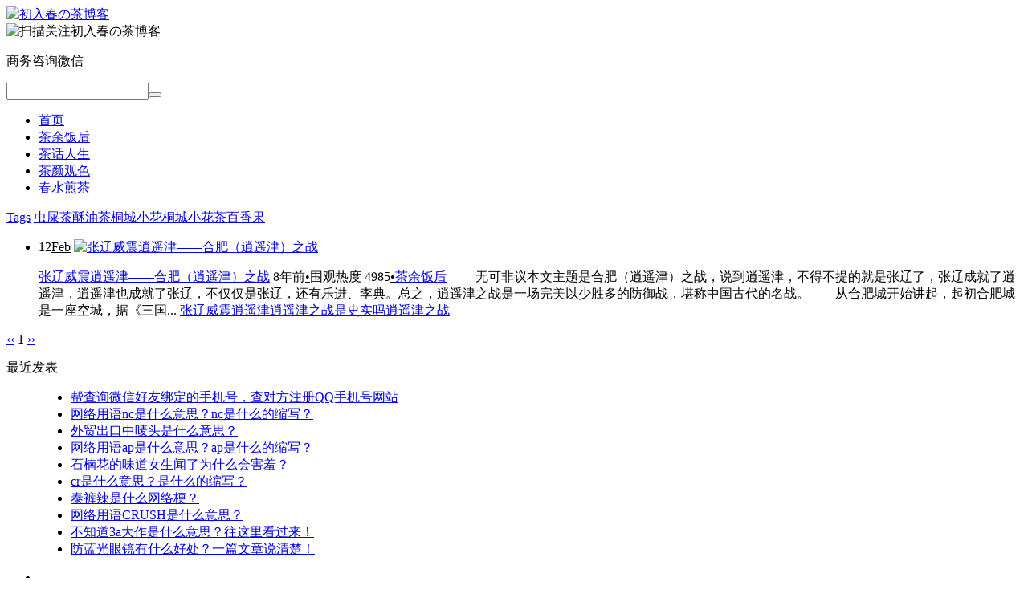

--- FILE ---
content_type: text/html; charset=utf-8
request_url: http://www.churuchun.com/tags-598.html
body_size: 3926
content:


<!DOCTYPE HTML>
<html>
<head>
<meta http-equiv="Content-Type" content="text/html;charset=utf-8" />
<meta http-equiv="Content-Language" content="zh-CN" />
<meta name="viewport" content="width=device-width,initial-scale=1,maximum-scale=1">
<title>逍遥津之战是史实吗-初入春の茶博客</title>
<meta name="Keywords" content="逍遥津之战是史实吗,初入春の茶博客">
<meta name="description" content="">
<link rel="stylesheet" href="http://www.churuchun.com/zb_users/theme/Alist/style/bootstrap.min.css" type="text/css" media="all"/>
<link rel="stylesheet" href="http://www.churuchun.com/zb_users/theme/Alist/style/alist.css" type="text/css" media="all"/>
<link rel="shortcut icon" href="http://www.churuchun.com/zb_users/theme/Alist/images/tea.ico" />
<script src="http://www.churuchun.com/zb_system/script/jquery-2.2.4.min.js" type="text/javascript"></script>
<script src="http://www.churuchun.com/zb_system/script/zblogphp.js" type="text/javascript"></script>
<script src="http://www.churuchun.com/zb_system/script/c_html_js_add.php" type="text/javascript"></script>
<script src="http://www.churuchun.com/zb_users/theme/Alist/js/bootstrap.min.js" type="text/javascript"></script>
<script src="http://www.churuchun.com/zb_users/theme/Alist/js/inner.min.js" type="text/javascript"></script>
<!--[if lt IE 9]>
<script src="http://www.churuchun.com/zb_users/theme/Alist/js/html5shiv.min.js"></script>
<![endif]-->
</head>
<body>
<header>
	<div class="box">
    	<a href="http://www.churuchun.com/" title="逍遥津之战是史实吗"><img src="http://www.churuchun.com/zb_users/theme/Alist/images/logo.png" alt="初入春の茶博客" /></a>
        <div class="wechat">
        	<img src="http://www.churuchun.com/zb_users/theme/Alist/images/qrcode.png" alt="扫描关注初入春の茶博客" class="wechat" /><p>商务咨询微信<i></i></p>
        </div>
               <div class="search">
        <form name="search" class="search" action="/search.php">
<input name="kwtype" type="hidden" value="0">
<input type="text" name="q" autocomplete="off" value="" class="int"><button type="submit" class="glyphicon glyphicon-search"></button>
</form>        </div>
        <nav>
          <ul>
            <li id="nvabar-item-index"><a href="http://www.churuchun.com/">首页</a></li><li id="navbar-category-4"><a href="http://www.churuchun.com/category-4.html">茶余饭后</a></li><li id="navbar-category-5"><a href="http://www.churuchun.com/category-5.html">茶话人生</a></li><li id="navbar-category-7"><a href="http://www.churuchun.com/category-7.html">茶颜观色</a></li><li id="navbar-category-8"><a href="http://www.churuchun.com/category-8.html">春水煎茶</a></li>          </ul>
        </nav>
    </div>
</header>
    <section class="toolbar">
    	<a href="http://www.churuchun.com/" title="返回首页" class="homelink"><span class="glyphicon glyphicon-chevron-left"></span></a>
    	<span class="switch glyphicon glyphicon-th-list"></span>
        <div class="category btn-group">
        	<a href="javascript:;" class="btn btn-default">Tags</a>
            <a href="http://www.churuchun.com/tags-1.html" title="10" class="btn btn-default">虫屎茶</a><a href="http://www.churuchun.com/tags-756.html" title="10" class="btn btn-default">酥油茶</a><a href="http://www.churuchun.com/tags-711.html" title="9" class="btn btn-default">桐城小花</a><a href="http://www.churuchun.com/tags-712.html" title="7" class="btn btn-default">桐城小花茶</a><a href="http://www.churuchun.com/tags-306.html" title="6" class="btn btn-default">百香果</a>        </div>
    </section>
    <section class="artlist content">
        <ul class="items">

         	<li>
              <p class="left">
                <span class="date">12<u>Feb</u></span>
                <a href="http://www.churuchun.com/post/213.html" target="_blank" class="thumb"><img src="http://www.churuchun.com/zb_users/theme/Alist/pic/ap35.jpg" alt="张辽威震逍遥津——合肥（逍遥津）之战" /></a>
              </p>
              <p class="right">
                <span class="title"><a href="http://www.churuchun.com/post/213.html" target="_blank">张辽威震逍遥津——合肥（逍遥津）之战</a></span>
                <span class="rel">8年前<u>•</u>围观热度 4985<u>•</u><a href="http://www.churuchun.com/category-4.html">茶余饭后</a></span>
                <span class="summary">　　无可非议本文主题是合肥（逍遥津）之战，说到逍遥津，不得不提的就是张辽了，张辽成就了逍遥津，逍遥津也成就了张辽，不仅仅是张辽，还有乐进、李典。总之，逍遥津之战是一场完美以少胜多的防御战，堪称中国古代的名战。　　从合肥城开始讲起，起初合肥城是一座空城，据《三国...</span>
                                <span class="tags">
                	<span class="glyphicon glyphicon-tag"></span>
                    <a href="http://www.churuchun.com/tags-597.html">张辽威震逍遥津</a><a href="http://www.churuchun.com/tags-598.html">逍遥津之战是史实吗</a><a href="http://www.churuchun.com/tags-599.html">逍遥津之战</a>                </span>
                              </p>
            </li>
        </ul>
        <div id="Paging" class="paging"><div class="qzPagination">
  	<a title="‹‹" href="http://www.churuchun.com/tags-598.html"><span class="page">‹‹</span></a>
    	<span class="page now-page">1</span>
    	<a title="››" href="http://www.churuchun.com/tags-598.html"><span class="page">››</span></a>
  </div></div>
        			

<dl class="function" id="divPrevious">
<dt class="function_t">最近发表</dt><dd class="function_c">


<ul><li><a title="帮查询微信好友绑定的手机号，查对方注册QQ手机号网站" href="http://www.churuchun.com/post/960.html">帮查询微信好友绑定的手机号，查对方注册QQ手机号网站</a></li>
<li><a title="网络用语nc是什么意思？nc是什么的缩写？" href="http://www.churuchun.com/post/959.html">网络用语nc是什么意思？nc是什么的缩写？</a></li>
<li><a title="外贸出口中唛头是什么意思？" href="http://www.churuchun.com/post/958.html">外贸出口中唛头是什么意思？</a></li>
<li><a title="网络用语ap是什么意思？ap是什么的缩写？" href="http://www.churuchun.com/post/957.html">网络用语ap是什么意思？ap是什么的缩写？</a></li>
<li><a title="石楠花的味道女生闻了为什么会害羞？" href="http://www.churuchun.com/post/956.html">石楠花的味道女生闻了为什么会害羞？</a></li>
<li><a title="cr是什么意思？是什么的缩写？" href="http://www.churuchun.com/post/955.html">cr是什么意思？是什么的缩写？</a></li>
<li><a title="泰裤辣是什么网络梗？" href="http://www.churuchun.com/post/954.html">泰裤辣是什么网络梗？</a></li>
<li><a title="网络用语CRUSH是什么意思？" href="http://www.churuchun.com/post/953.html">网络用语CRUSH是什么意思？</a></li>
<li><a title="不知道3a大作是什么意思？往这里看过来！" href="http://www.churuchun.com/post/952.html">不知道3a大作是什么意思？往这里看过来！</a></li>
<li><a title="防蓝光眼镜有什么好处？一篇文章说清楚！" href="http://www.churuchun.com/post/951.html">防蓝光眼镜有什么好处？一篇文章说清楚！</a></li>
</ul>

</dd>
</dl>		    </section>

<!--Powered by http://www.churuchun.com/-->
<div class="dock">
    <ul class="icons">
        <li class="up"><i></i></li>
                <li class="tel">
            <i></i><p>咨询电话<br />18737353726</p>
        </li>
                        <li class="im">
            <i></i><p><a href="http://wpa.qq.com/msgrd?v=3&uin=531585469&site=qq&menu=yes" target="_blank">点击QQ咨询</a></p>
        </li>
            </ul>
</div>
<footer>
    <a href="http://www.churuchun.com/">闲话茶余饭后那些事儿</a><br /><u><a href="http://beian.miit.gov.cn/" target="_blank" rel="nofollow">备案号：豫ICP备15025958号</a></u><br /><span class="sauthor">Powered by <a href="http://www.churuchun.com/" title="初入春の茶博客" target="_blank">www.churuchun.com</a></span><br /><script>(function(){var bp=document.createElement('script');var curProtocol=window.location.protocol.split(':')[0];if(curProtocol==='https'){bp.src='https://zz.bdstatic.com/linksubmit/push.js'}else{bp.src='http://push.zhanzhang.baidu.com/push.js'}var s=document.getElementsByTagName("script")[0];s.parentNode.insertBefore(bp,s)})()</script>
</footer>
<!--百度推送代码-->
<script>
(function(){
    var bp = document.createElement('script');
    var curProtocol = window.location.protocol.split(':')[0];
    if (curProtocol === 'https') {
        bp.src = 'https://zz.bdstatic.com/linksubmit/push.js';
    }
    else {
        bp.src = 'http://push.zhanzhang.baidu.com/push.js';
    }
    var s = document.getElementsByTagName("script")[0];
    s.parentNode.insertBefore(bp, s);
})();
</script>
<!--360推送代码-->
<script>(function(){
var src = (document.location.protocol == "http:") ? "http://js.passport.qihucdn.com/11.0.1.js?d8983259f54308bdeff3889e3f057748":"https://jspassport.ssl.qhimg.com/11.0.1.js?d8983259f54308bdeff3889e3f057748";
document.write('<script src="' + src + '" id="sozz"><\/script>');
})();
</script>
<!--百度统计代码-->
<script>
var _hmt = _hmt || [];
(function() {
  var hm = document.createElement("script");
  hm.src = "https://hm.baidu.com/hm.js?319137a514b2b70d49e52dab0271bf7c";
  var s = document.getElementsByTagName("script")[0]; 
  s.parentNode.insertBefore(hm, s);
})();
</script>
</body>
</html>
                    <!--1,143.94 ms , 10 queries , 2500kb memory , 0 error-->